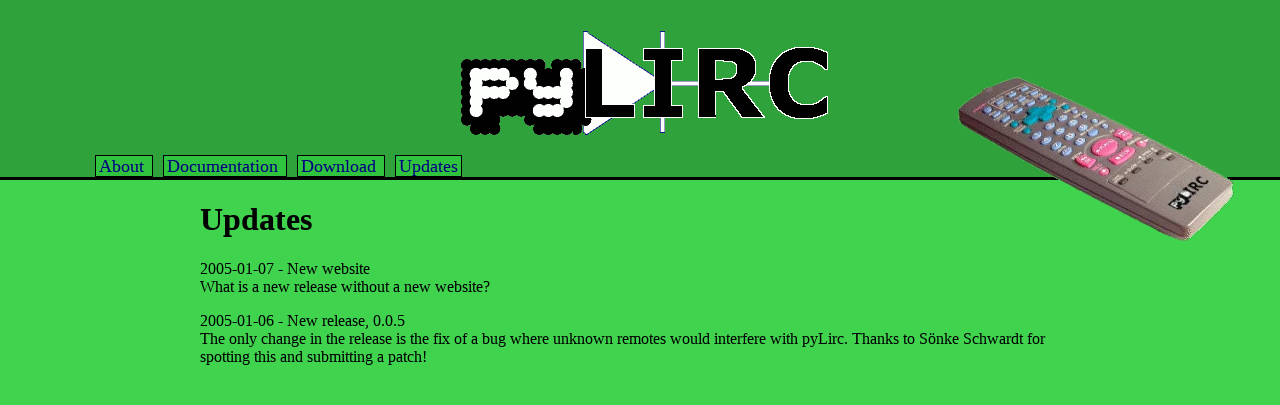

--- FILE ---
content_type: text/html; charset=utf-8
request_url: https://pylirc.mccabe.nu/updates
body_size: 1686
content:
<!DOCTYPE html>
<html>
<head>
<title>pyLirc | </title>

<style>body{margin:0px;padding:0px;background-color:#3FD34E;font-family:serif;}a{color:navy;text-decoration:none;}a:hover{color:black;text-decoration:none;background-color:#ffffff;}a.language{margin:0px;padding:0px;border-width:0px;text-decoration:none;}a.language:hover{border-width:0px;background-color:transparent;}div.contents{display:block;padding:0px 200px 0px 200px;margin:0px;background-color:#3FD34E;}div.top{display:block;padding:10px 200px 0px 200px;margin:0px;background-color:#30A23B;}img.logo{border:0px;display:block;margin-left:auto;margin-right:auto;padding:15px;}img.remote{border:0px;display:block;margin-left:auto;margin-right:auto;padding:15px;position:absolute;right:30px;left:auto;top:30px;}div.menu{padding:0px 30px 0px 90px;display:block;margin-left:auto;margin-right:auto;width:auto;text-align:left;border-width:0px 0px 3px 0px;border-color:black;border-style:solid;background-color:#30A23B;vertical-align:bottom;font-size:large;}a.menulink{border-width:1px 1px 3px 1px;border-color:black black black black;border-style:solid ;background-color:#2Fc33E;margin-left:5px;margin-right:5px;padding-left:3px;padding-right:3px;font-weight:normal;}a.menulink:hover{border-width:1px 1px 3px 1px;border-color:black black black black;border-style:solid ;background-color:#2Fc33E;margin-left:5px;margin-right:5px;padding-left:3px;padding-right:3px;font-weight:normal;color:white;}a.menulinkactive{border-width:1px 1px 3px 1px;border-color:black black #3FD34E black;border-style:solid ;background-color:#3FD34E;margin-left:5px;margin-right:5px;padding-left:3px;padding-right:3px;font-weight:normal;}a.menulinkactive:hover{border-width:1px 1px 3px 1px;border-color:black black #3FD34E black;border-style:solid ;background-color:#3FD34E;margin-left:5px;margin-right:5px;padding-left:3px;padding-right:3px;font-weight:normal;}a.base_link,.base_link{color:navy;text-decoration:none;font-size:15px;padding:0 3px;}a.base_link:hover,.base_link:hover{color:black;text-decoration:none;background-color:#ffffff;padding:0 3px;}body{background-color:#3fd34e;font-family:serif;margin:0;padding:0;}a{color:navy;text-decoration:none;font-size:18px;}a:hover{background-color:#ffffff;color:black;text-decoration:none;}a.language{border-width:0;margin:0;padding:0;text-decoration:none;}a.language:hover{background-color:transparent;border-width:0;}div.contents{background-color:#3fd34e;display:block;margin:0;padding:0 200px;}div.top{background-color:#30a23b;display:block;margin:0;padding:10px 200px 0;}img.logo{border:0 none;display:block;margin-left:auto;margin-right:auto;padding:15px;}img.remote{border:0 none;display:block;left:auto;margin-left:auto;margin-right:auto;padding:15px;position:absolute;right:30px;top:60px;}div.menu{background-color:#30a23b;border-color:black;border-style:solid;border-width:0 0 3px;display:block;font-size:large;margin-left:auto;margin-right:auto;padding:0 30px 0 90px;text-align:left;vertical-align:bottom;width:auto;}ul #nav a{float:left;list-style:outside none none;background-color:#2fc33e;border-color:black;border-style:solid;border-width:1px 1px 3px;font-weight:normal;margin-left:5px;margin-right:5px;padding-left:3px;padding-right:3px;}ul,menu,dir{-moz-padding-start:40px;display:block;list-style-type:disc;float:left;list-style:outside none none;margin:0;padding:0 0 0 10px;}li{background-color:#2fc33e;border-color:black;border-style:solid;border-width:1px 1px 3px;display:inline;font-weight:normal;padding:2px;position:relative;top:-23px;}a.menulink{background-color:#2fc33e;border-color:black;border-style:solid;border-width:1px 1px 3px;font-weight:normal;margin-left:5px!important;margin-right:5px!important;padding-left:3px!important;padding-right:3px!important;}a:hover{background-color:#2fc33e;border-width:1px 1px 3px;color:white;font-weight:normal;margin-left:5px;margin-right:5px;padding-left:3px;padding-right:3px;}a.menulinkactive{background-color:#3fd34e;border-color:black black #3fd34e;border-style:solid;border-width:1px 1px 3px;font-weight:normal;margin-left:5px;margin-right:5px;padding-left:3px;padding-right:3px;}a #active:active{background-color:#3fd34e;border-color:black black #3fd34e;border-style:solid;border-width:1px 1px 3px;font-weight:normal;margin-left:5px;margin-right:5px;padding-left:3px;padding-right:3px;}a.menulinkactive:hover{background-color:#3fd34e;border-color:black black #3fd34e;border-style:solid;border-width:1px 1px 3px;font-weight:normal;margin-left:5px;margin-right:5px;padding-left:3px;padding-right:3px;}p .article_next_page{color:navy;text-decoration:none;cursor:pointer;float:right;}p .article_next_page:hover{background-color:#ffffff;color:black;text-decoration:none;}a.base_link{color:navy;text-decoration:none;font-size:15px;padding:0 7px;}a.base_link:hover{color:black;text-decoration:none;background-color:#ffffff;}</style>

    <link rel="icon" href="https://images.staticjw.com/pyl/5587/favicon.ico" sizes="any">
    <meta charset="utf-8">
    <link rel="canonical" href="https://pylirc.mccabe.nu/updates">

         </head>
   <body>

      <!-- /index.php//home/mccabe/mccwms2/modules/base/templates/public/floatingadminmenu.tpl (2009-08-18 22:21:25) -->

      <div class="top">
         <img class="logo" title="pyLirc" alt="pyLirc Logo" src="https://images.staticjw.com/pyl/8492/logo.png">
         <img class="remote" title="Remote Controll" alt="Remote Control" src="https://images.staticjw.com/pyl/9460/remote.png">
      </div>
      <div class="menu">
                     <a class="menulink" href="/" title="About">
               About
            </a>
                     <a class="menulink" href="/Documentation" title="Documentation">
               Documentation
            </a>
                     <a class="menulink" href="/Download" title="Download">
               Download
            </a>
                     <a class="menulink" href="/Updates" title="Updates">
               Updates
            </a>
               </div>         
      <div class="contents">
         
      <div class="article_articleview">
      					 					 

<h1 class="article_article_code">
            Updates
         </h1>
<p class="article_page_body">2005-01-07 - New website<br>What is a new release without a new website?</p>
<p class="article_page_body">2005-01-06 - New release, 0.0.5<br>The only change in the release is the fix of a bug where unknown remotes would interfere with pyLirc. Thanks to Sönke Schwardt for spotting this and submitting a patch!<br></p>


 
					       </div>
         </div>

<script>(function() { var global_id = '1ipbqwls'; var property_id = 230924;
    var url = encodeURIComponent(window.location.href.split('#')[0]); var referrer = encodeURIComponent(document.referrer);
    var x = document.createElement('script'), s = document.getElementsByTagName('script')[0];
    x.src = 'https://redistats.com/track.js?gid='+global_id+'&pid='+property_id+'&url='+url+'&referrer='+referrer; s.parentNode.insertBefore(x, s); })(); </script>

	
</body></html>